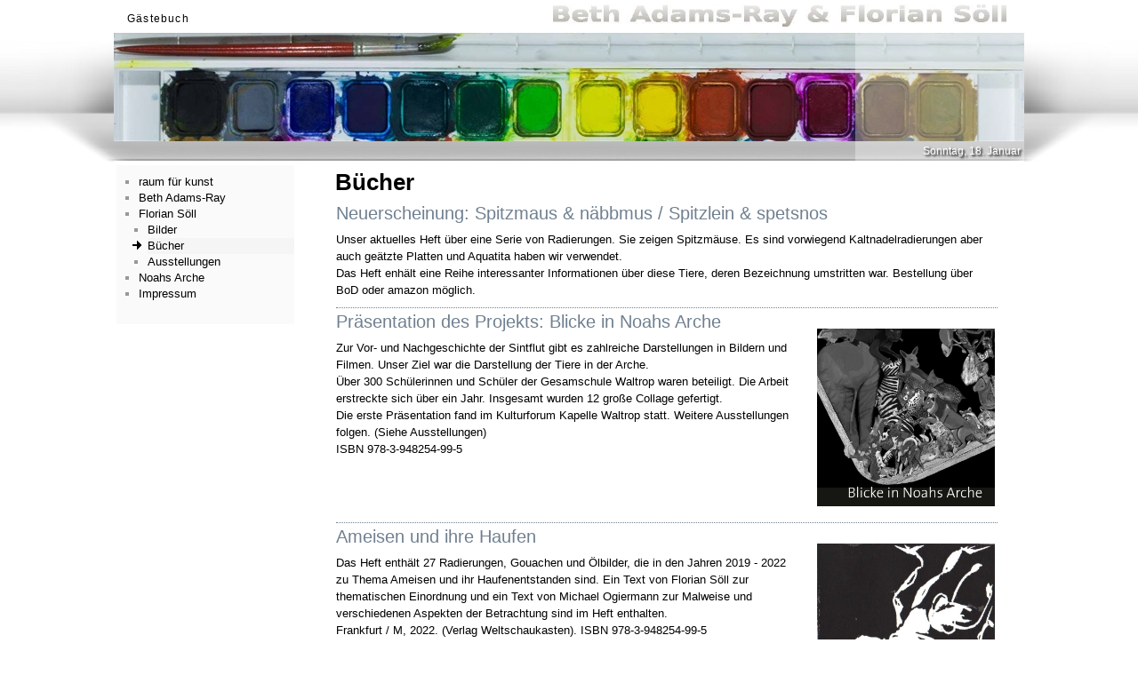

--- FILE ---
content_type: text/html
request_url: http://xn--florian-sll-zfb.de/index.php?id=57
body_size: 14058
content:
<!DOCTYPE html PUBLIC "-//W3C//DTD XHTML 1.0 Strict//EN"
	"http://www.w3.org/TR/xhtml1/DTD/xhtml1-strict.dtd">
<html xmlns="http://www.w3.org/1999/xhtml" xml:lang="de" lang="de">
<head>
<meta http-equiv="content-type" content="text/html; charset=ISO-8859-1" />
<link rel="stylesheet" type="text/css" href="style.css" />
<link rel="stylesheet" type="text/css" href="slideshow1.css" />
<!-- <link rel="stylesheet" type="text/css" href="lightbox.css" />
<script type="text/javascript" src="lightbox.js"></script> -->
<script src="lightbox2/js/jquery-1.7.2.min.js"></script>
<script src="lightbox2/js/lightbox.js"></script>

<script type="text/javascript">
function slide(bild) {
	var inset = "url(images/titelbilder/" + bild + ")";
	document.getElementById("header").style.background = inset;
	document.cookie ="Titelbild=" + bild + "; path=/soell/; domain=rodi-p.dyndns.org";
}
function Lesen(n)
{
 a = document.cookie;
 res = '';
 while(a != '')
 {
  while(a.substr(0,1) == ' '){a = a.substr(1,a.length);}
  cookiename = a.substring(0,a.indexOf('='));
  if(a.indexOf(';') != -1)
  {cookiewert = a.substring(a.indexOf('=')+1,a.indexOf(';'));}
  else{cookiewert = a.substr(a.indexOf('=')+1,a.length);}
  if(n == cookiename){res = cookiewert;}
  i = a.indexOf(';')+1;
  if(i == 0){i = a.length}
  a = a.substring(i,a.length);
 }
return(res)
}
function keks(){
	if(document.cookie){
       bild = Lesen('Titelbild');
       if(bild != '') { slide(bild);}
	}
  
}
</script>

<link href="lightbox2/css/lightbox.css" rel="stylesheet" />

<title>Florian Söll</title>
</head>
<body onload="keks()">
<div id="wrap">
<div id="topheader">
 <ul>
         <li><a href="index.php?id=gast">G&auml;stebuch</a></li> </ul>

<!--<img src="images/logo2.png" class="right">-->
<img src="images/logo_b_f2.jpg" class="right">
</div>

<div id="header" style="background: url(images/titelbilder/rolle1.jpg); background-repeat:no-repeat;">

 <div id="righttopbox">
      <!-- Start Inhalt right-top-box -->
  <!--<h3></h3>-->
   <h3><!--<img src="images/gs-logo1.png" height="95">--></h3>
  <div id="datum">
    Sonntag, 18. Januar
  </div>
  <!-- Ende Inhalt right-top-box -->
 </div>


<div id="slidecontrol" >
<table><tr>
</tr></table>
</div>
   
</div>
<div id="contentwrap"> 

<div id="content">
<h1>Bücher</h1>

<table width=100%>
<tr><td><a name="131"></a><h2 title=21.05.25>Neuerscheinung: Spitzmaus & näbbmus / Spitzlein & spetsnos</h2></td><td>&nbsp;</td></tr>
</table>
	      <div id="content1">
            
            Unser aktuelles Heft über eine Serie von Radierungen. Sie zeigen Spitzmäuse. Es sind vorwiegend Kaltnadelradierungen aber auch geätzte Platten und Aquatita haben wir verwendet.<br />
Das Heft enhält eine Reihe interessanter Informationen über diese Tiere, deren Bezeichnung umstritten war. Bestellung über BoD oder amazon möglich.
	      <br></div>
		  
<table  style="border-top:dotted #708090 0.1em;"width=100%>
<tr><td><a name="129"></a><h2 title=25.09.22>Präsentation des Projekts: Blicke in Noahs Arche</h2></td><td>&nbsp;</td></tr>
</table>
	      <div id="content1">
            
            <table style="float: right; margin: -15px 0px 10px 20px; width:200">
			  <tr><td>			  
			  <a href="bilder/9be5a2f99110a57cf1b071fd0854f32e.jpg" rel="lightbox[sammlung]" title="Präsentation des Projekts: Blicke in Noahs Arche - Umschlag">			  
			  <img src="bilder/9be5a2f99110a57cf1b071fd0854f32e.jpg" width="200" title="Umschlag" alt="Präsentation des Projekts: Blicke in Noahs Arche"  border="0"/></a></td></tr>
               </table>Zur Vor- und Nachgeschichte der Sintflut gibt es zahlreiche Darstellungen in Bildern und Filmen. Unser Ziel war die Darstellung der Tiere in der Arche.<br />
Über 300 Schülerinnen und Schüler der Gesamschule Waltrop waren beteiligt. Die Arbeit erstreckte sich über ein Jahr. Insgesamt wurden 12 große Collage gefertigt.<br />
Die erste Präsentation fand im Kulturforum Kapelle Waltrop statt. Weitere Ausstellungen folgen. (Siehe Ausstellungen)<br />
ISBN 978-3-948254-99-5
	      <br></div>
		  
<table  style="border-top:dotted #708090 0.1em;"width=100%>
<tr><td><a name="128"></a><h2 title=25.09.22>Ameisen und ihre Haufen</h2></td><td>&nbsp;</td></tr>
</table>
	      <div id="content1">
            
            <table style="float: right; margin: -15px 0px 10px 20px; width:200">
			  <tr><td>			  
			  <a href="bilder/863e32be5324452fc84a244d05db2b6d.jpg" rel="lightbox[sammlung]" title="Ameise - Softcut 7,5 x 7,5 cm">			  
			  <img src="bilder/863e32be5324452fc84a244d05db2b6d.jpg" width="200" title="Softcut 7,5 x 7,5 cm" alt="Ameise"  border="0"/></a></td></tr>
               </table>Das Heft enthält 27 Radierungen, Gouachen und Ölbilder, die in den Jahren 2019 - 2022 zu Thema Ameisen und ihr Haufenentstanden sind. Ein Text von Florian Söll zur thematischen Einordnung und ein Text von Michael Ogiermann zur Malweise und verschiedenen Aspekten der Betrachtung sind im Heft enthalten.<br />
Frankfurt / M, 2022. (Verlag Weltschaukasten). ISBN 978-3-948254-99-5
	      <br></div>
		  
<table  style="border-top:dotted #708090 0.1em;"width=100%>
<tr><td><a name="98"></a><h2 title=25.09.15>Bilderbücher von Florian Söll</h2></td><td>&nbsp;</td></tr>
</table>
	      <div id="content1">
            
            <table style="float: right; margin: -15px 0px 10px 20px; width:200">
			  <tr><td>			  
			  <a href="bilder/156eae0b57c2fecf54ce5813fab04f8c.jpg" rel="lightbox[sammlung]" title="Buchtitel - Vorderseite">			  
			  <img src="bilder/156eae0b57c2fecf54ce5813fab04f8c.jpg" width="200" title="Vorderseite" alt="Buchtitel"  border="0"/></a></td></tr>
               </table><b>Kreaturen - Kreaturer</b><br />
Die Abbildungen zeigen Schlangen, Teufel, Krokodile, Ungeheuer und andere Kreaturen. Angeregt zu dieser Bildserie wurde Florian Söll durch die Fresken des mittelalterlichen Kirchenmalers Albertus Pictor (ca. 1440 - 1509) der zahlreiche Kirchen in Mittelschweden ausmalte. Die kurzen einleitenden Texte in diesem Bildband sind sowohl in deutscher, als auch in schwedischer Sprache verfasst.<br />
 Hardcover, 52 Seiten, Norderstedt 2014. 21x15cm.ISBN: 978 3735722485 (18,90€)
	      <br></div>
		  
<table  style="border-top:dotted #708090 0.1em;"width=100%>
<tr><td><a name="94"></a><h2 title=21.09.15>Augenlidbilder</h2></td><td>&nbsp;</td></tr>
</table>
	      <div id="content1">
            
            <table style="float: right; margin: -15px 0px 10px 20px; width:200">
			  <tr><td>			  
			  <a href="bilder/3862289c993bb7989e2b9c97ae04c7aa.jpg" rel="lightbox[sammlung]" title="Augenlidbilder - Titelblatt">			  
			  <img src="bilder/3862289c993bb7989e2b9c97ae04c7aa.jpg" width="200" title="Titelblatt" alt="Augenlidbilder"  border="0"/></a></td></tr>
               </table><b>Die Augen schließen und sehen worum es geht</b><br />
Wenn wir unsere Augen schließen, sehen wir keineswegs nichts. Licht dringt durch unsere Augenlider. Je nach Lichtstärke sehen wir ein Schimmern oder wir sehen direkt nach dem Schließen der Augen ein Nachbild von Lichtquellen und starken Kontrasten. Diese Erscheinungen wurden in Bilder umgesetzt. Kurze Texte erläutern unterschiedliche Effekte und die Herausforderungen, solche Eindrücke malerisch zu schildern. Die Bilder sind konkret und abstrakt zugleich.<br />
Broschiert. 21 Abb. 48 Seiten. Norderstedt 2015.21x15cm. ISBN 97837347858799 (10.50€)
	      <br></div>
		  
<table  style="border-top:dotted #708090 0.1em;"width=100%>
<tr><td><a name="100"></a><h2 title=02.09.15>Bildserie zu drei Bäumen an einem kleinen See in Schweden</h2></td><td>&nbsp;</td></tr>
</table>
	      <div id="content1">
            
            <table style="float: right; margin: -15px 0px 10px 20px; width:200">
			  <tr><td>			  
			  <a href="bilder/4f2d1c412a7f50f678902b030a4fe989.jpg" rel="lightbox[sammlung]" title="Die drei Grazien - Titelblatt">			  
			  <img src="bilder/4f2d1c412a7f50f678902b030a4fe989.jpg" width="200" title="Titelblatt" alt="Die drei Grazien"  border="0"/></a></td></tr>
               </table><b>Die drei Grazien</b><br />
Eine Bildserie zu drei Bäumen an einem kleinen See in Schweden.<br />
Über 80 Abbildungen veranschaulichen den realen und den malerischen Kontext. Kurze Texte erläutern den Ort des Geschehens, die Herangehensweise und Hintergründe. Der Kunsthistoriker und Kunsttherapeut Ulrich Kreidt reflektiert diese Art der Malerei. Fotos: Beth Adams Ray.<br />
Hardcover. 84 Seiten. Norderstedt 2015.ISBN 978 3734797903 (38,00€)(19x27cm)
	      <br></div>
		  
<table  style="border-top:dotted #708090 0.1em;"width=100%>
<tr><td><a name="99"></a><h2 title=01.09.15>Die unsichtbaren Bilder ...</h2></td><td>&nbsp;</td></tr>
</table>
	      <div id="content1">
            
            <table style="float: right; margin: -15px 0px 10px 20px; width:200">
			  <tr><td>			  
			  <a href="bilder/a6b11245f71323832aeaeece33e2890f.jpg" rel="lightbox[sammlung]" title="Die unsichtbaren Bilder ... - Titelbatt">			  
			  <img src="bilder/a6b11245f71323832aeaeece33e2890f.jpg" width="200" title="Titelbatt" alt="Die unsichtbaren Bilder ..."  border="0"/></a></td></tr>
               </table><b>Die unsichtbaren Bilder des Herrn Kebelmann</b><br />
Herr Kebelmann ist seit etlichen Jahren blind. Doch er hat von Orten, Landschaften und Situationen deutliche Bilder im Kopf. Diese für uns Sehenden unsichtbaren Bilder hat Florian Söll gemalt. Die scheinbar abstrakten Bilder verdeutlichen die Erinnerungen und Eindrücke des Herrn Kebelmann. Abstrakt oder konkret, sichtbar oder unsichtbar - hier wird es verwirrend und erhellend.<br />
Hardcover, 32 Seiten, Norderstedt 2015. 17x22cm. ISBN 978 3734774171 (17,99)
	      <br></div>
		  
<table  style="border-top:dotted #708090 0.1em;"width=100%>
<tr><td><a name="79"></a><h2 title=15.04.13>Weitere Veröffentlichungen (Auswahl)</h2></td><td>&nbsp;</td></tr>
</table>
	      <div id="content1">
            
            Haehnel, G. /Söll, F.: Menschen-Schattenspiel, Szenische Ideen zu Musik, Literatur und Kunst (inklusive Audio CD), 2., aktualisierte Auflage 2014, Helbling Verlag Rum/Innsbruck; Esslingen: HI-S5590,ISBN 978-3-85061-403-0<br />
<br />
König, E./ Söll, F.: So coachen Sie Ihr Team richtig - und Ihr Führungsverantwortung bleibt dabei nicht auf der Strecke. (Coaching durch Schulleitungen),in: Schulleitung heute 20/2014,von 15.12.2014 S. 3. (Wolters Kluver/Carl Link Verlag)<br />
<br />
König, E,/Söll, F.: Coaching In: Buchen, H./Rolff, H.-G.: Proffessionswissen Schulleitung Weinheim und Basel 2013, Beltz Verlag) (3. erweiterte Aufl.). S.1030 -1047. <br />
<br />
Söll, F. (Hg.): "Wer hat mich hierzu überredet" - Profpoesie und Poetrysalat. Mit Beiträgen von: H.P. Brandel-Bredenbeck, J. Müller-Lietzkow, N. Risch, Th.Schroeter, F. Söll, K.Temmen, A.Sengbusch und Go Ahead. Paderborn (Lektora) 2013<br />
<br />
Adams-Ray, B. / Söll, F.: Bettina und Brunos Obst- und Gemüsetheke. Dortmund 2012. (Verlag Dr. U. Grothues) (Kleiner Katalog zum Ausstellungsprojekt in Paderborn-Dahl und in der Kulturwerkstatt Paderborn. S. Austellungen)<br />
<br />
Söll, F.: Sozialformen des Unterrichts. In: Mägdefrau, Jutta (Hrsg.) Schulisches Lehren und Lernen, Pädagogische Theorien an Praxisbeispielen, Bad Heilbrunn (Julius Klinkhardt Verlag) 2010<br />
 <br />
Söll, F.: Komplexe Lernsituation Auslandspraktikum In: Hilligus, A. H./ Kreienbaum, M. A.: Europakompetenz - durch Begegenung lernen. Opladen & Farmington Hills (Barbara Budrich) 2007. S. 95 -100. <br />
<br />
Söll, F.: Die Klassenkorrespondenz In: Riemer, M.(Hg.): Praxishilfen Freinetpädagogik. Bad Heilbrunn (Klinkhardt) 2005. S.112 -121. <br />
<br />
König, E./ Söll, F.: Coaching in der Schule In: Bartz, A. u.a.(Hg.): PraxisWissen SchulLeitung. Neuwied (Carl Link Verlag bei Wolters Kluver) 2005/2006f. (Ergänzungslieferung im Loseblatt-Grundwerk - Ordner I, 450 S.) <br />
<br />
Söll, F.: Vom Elternsprechtag zum Elterngespräch - Was wir von schwedischen Schulen lernen können. In:Diskurs 1/2004 (Deutsches Jugendinstitut) S. 36 -44. <br />
<br />
Söll, F.: Ausgewählte Themen der erziehungswissenschaftlichen Diskussion und Forschung in Schweden. In: Pädagogische Rundschau, Heft 1/2004, S.63-74. <br />
<br />
Meier, B./ Oellerich, J. / Söll, F. / Spilker, N.: Internationale E-Mail-Korrespondenzen - Möglichkeiten und Grenzen fremde Sprachen und Kulturen kennen zu lernen. In: große Holthaus, M. / Köller, K.(Hg.): Interkulturelllernen . erziehen - bilden. Theoretische und unterrichtspraktische Anregungen zum Umgang mit heterogenen Lerngruppen. Münster (LIT Verlag) 2004. S.211 - 222. <br />
<br />
König, E. / Söll, F.: Schulentwicklung als systemische Strategieentwicklung der Schule. In: König, E./ Volmer, G. u.a.: Personale Systemtheorie in Erwachsenenbildung und Organisationsberatung: Grundlagen, Methoden und Umsetzung. Weinheim Basel 2004. (Beltz Verlag) S. 200 - 210.<br />
<br />
Söll, F.: Was denken Lehrer/innen über Schulentwicklung - Eine qualitative Studie zu subjektiven Theorien. Weinheim Basel (Beltz Verlag)2002.
	      <br></div>
		  </div><!-- test-->

<div id="sidebar">
<ul>
<li><a href="index.php?id=1">raum für kunst</a></li>
<li><a href="index.php?id=52">Beth Adams-Ray</a></li>
<li><a href="index.php?id=53">Florian Söll</a></li>
<ul>
 <li><a href="index.php?id=56">Bilder</a></li>
<ul>
</ul>
 <li class="li_active"><a href="index.php?id=57">Bücher</a></li>
 <li><a href="index.php?id=30">Ausstellungen</a></li>
</ul>
<li><a href="index.php?id=68">Noahs Arche</a></li>
<li><a href="index.php?id=2">Impressum</a></li>

</ul>



</div>

<div style="clear: both;"> </div>

</div>
</div>
<div id="footer">
<p>

<br>Zuletzt aktualisiert am 08.11.2025 19:11<br>© 2013-17 Dirk Roderfeld<br></p>
   <!--<div id="bottom"> </div> -->
</div>




</body>
</html>


--- FILE ---
content_type: text/css
request_url: http://xn--florian-sll-zfb.de/style.css
body_size: 11319
content:
body { 
font-family: Arial, sans-serif; 
line-height: 1.5;
font-size: 13px;
//background: #ffffe0;
//background: #afafaf;
// background: #fff;
background: #fff url('images/bg_body_contentseite.jpg') no-repeat top center;
//background: #fff url('images/bg_body.jpg') no-repeat top center;
margin: 0;
padding: 0;
}
a { color: #000; text-decoration: none;}
a:hover { color: #cc3900; text-decoration: none; }
h1 { margin: 0; padding: 0; }
h2 { margin: 0; padding: 0; }

#wrap { 
width: 1024px;
min-height:600px;
margin-top: 0;
margin-left: auto;
margin-right: auto;

}
#topheader{
height: 30px;
margin: 2px 20px 5px 0px;
//background: #fff;
}
#topheader ul{
list-style: none;
margin: 10px 0 0 15px;
padding: 0;
float: left;
}
#topheader ul li{
background: url('images/bg_menu_divider.png') no-repeat center right;
font-size: 12px;
font-weight: normal;
letter-spacing: 0.1em;
line-height: 18px;
float: left;
padding: 0 15px 0 0;
}

#topheader ul li:last-child{
background:none;
}

.right{
float: right;
margin-right: 0px;
margin-top: 3px;
height: 25px;
}

#header {
margin-top: 0px;
height: 144px;
//background: url(images/titelbilder/boot.jpg);
//background: url(images/titelbilder/schwimm.jpg);
/*background: url(images/dlrg_head_round1.png);*/
/*background: url(images/ruethenhead_round.png);*/
background-repeat:no-repeat;
/*background-color:#bdb76b;*/
/*background-color:#4f4f4f;*/
}
#righttopbox{
display:inline;
position: relative;
float: left;
width: 190px;
height: 144px;
left:834px;
/*padding: 250px 0 0 10px;*/
//background: #fff;
//opacity: 0.5;
//filter:alpha(opacity=50); /* For IE8 and earlier */
//font-weight: 600;
//font-size: 18px;
//letter-spacing: -1px;
//color: #000000;
background: url('images/bg_opacity_33.png') repeat;
}
.miniform input[type='text'] {
margin: 0;
padding: 0 5px;
border: 1px solid #c0c0c0;
border-right: none;
width: 120px;
height: 18px;
display: block;
float: left;
color: #555555;
font-size: 11px;
line-height: 18px;
}
.miniform input[type='submit'] {
margin: 0 0 0 -4px;
padding: 0 0 0 0;
border: 1px solid #c0c0c0;
border-left: none;
height: 20px;
line-height: 18px;
display: block;
float: left;
width: 60px;
font-size: 11px;
color: #767255;
background: #c0c0c0;
clear: none;
cursor: pointer;
}
#slider{
position: absolute;
top: 220px;
left: 800px;
width: 80px;
height: 20px;
/*padding: 250px 0 0 10px;*/
//background: #fff;
//opacity: 0.5;
//filter:alpha(opacity=50); /* For IE8 and earlier */
//font-weight: 600;
//font-size: 18px;
//letter-spacing: -1px;
//color: #000000;
background: url('images/bg_opacity_33.png') repeat;
}

#seitentitel-top-box{
position: absolute;
top: 100px;
float: left;
margin-left: -40px;
//width: 250px;
min-height: 10px;

//padding: 0 2px 0 3px;

background: url('images/bg_opacity_66.png') repeat;
border-bottom: 3px solid #fff;
padding: 2px;

//background: #fff;
//opacity: 0.5;
text-align: right;
font-weight: 600;
font-size: 16px;
letter-spacing: -1px;
color: #ff0000;
}

#header h1 {
margin: 0;
padding: 0 0 0 0px;
font-weight: 600;
font-size: 18px;
//letter-spacing: -1px;
color: #666;
text-shadow: 0.1em 0.1em 0.1em #666; 
}
#header h1 a { text-decoration: none; color: #000000; }
#header h1 a:hover { text-decoration: none; //border-bottom: 1px solid #2f4f4f; border-bottom: none;}

#header h2 { padding: 0 0 0 0px; margin: 0; color: #ff4500; font-weight: 600; font-size: 18px; letter-spacing: 1px; text-shadow: 0.1em 0.1em 0.1em #666; }

#header h3 {
margin: 0;
padding: 5px;
font-weight: normal;
font-size: 12px;
text-align: right;
//letter-spacing: -1px;
color: #fff;
text-shadow: 0.2em 0.2em 0.2em #000000; 
}
#slidecontrol{
position:relative;
float:left;
/*background:#f5f5f5;*/
display:inline;
left:-200px;
margin:115px 10px 10px 700px;
}

#slidecontrol td { background: url(images/switch.png) no-repeat ; font-weight: bold; }
#slidecontrol td:hover { background: url(images/yellow_light.png) no-repeat; font-weight: bold;}
#slidecontrol td:active { background: url(images/red.png) no-repeat; font-weight: bold;}
#datum {margin-top: 114px;
        margin-right: 4px;
        color: #fff;
	float: right;
	text-align: right;
	font-size: 12px;
	font-weight: 200;
	text-shadow: 0.2em 0.2em 0.2em #000000;}
#yellowbar{
   //background: url(images/bg_menu_main_switch.png) repeat-x;
   //background: url(images/menuband.jpg) repeat-x;
   background:#dcdcdc;
   height: 36px;
   padding-top:0px;
   margin-top: 0px;
   font-size:13px;
   font-weight: 660;
   border-bottom: 1px solid #c0c0c0;
}

#yellowbar ul{
//margin: 270px 20px 100px 15px;
//padding: 0;
border-right: 1px solid #c0c0c0;
display: block;
float: left;
font-size: 1.1em;
list-style: none;
margin-top: -3px;
padding: 0;
line-height: 36px;
width: 824px;
}
#yellowbar ul li:first-child {
border-left: 0;
}
#yellowbar ul li{
border-left: 1px solid #dcdcdc;
border-right: 1px solid #c0c0c0;
float: left;
padding: 0 15px;
}

#yellowbar ul li a { text-decoration: none; color: #5c5c5c; }
#yellowbar ul li a:hover { text-decoration: none; color: #8b4513; }
#yellowbar ul li:hover  { text-decoration: none; color: #8b4513; background: url('images/bg_opacity_50.png') repeat;}

/*#yellowbar ul li.active > a,*/
#yellowbar ul li.active{
background: url('images/bg_opacity_66.png') repeat;
color: #000;
line-height: 36px;
text-decoration: none;
}

#contentwrap {
padding: 5px 30px 10px 2px;
margin-bottom: 0px;
background: #fff;
/*background: url(images/content0.jpg) repeat-y;*/
/*background: url(images/notepad-back.png) repeat-y;*/
}

.backpic
{
opacity:0.4;
filter:alpha(opacity=40); /* For IE8 and earlier */
}

#content {
float: right;
width: 744px;
min-height:100px;
}
#content1 {
/*float: right;*/
margin-top: 5px;
margin-bottom: 10px;
width: 744px;
min-height:60px;
}
#content2 {
/*float: right;*/
margin-top: -65px;
margin-bottom: 10px;
width: 744px;
min-height:60px;
}
#box { 
		position: relative; 
		border: 1px solid #ddd;
		border-radius: 5px 0px 0px 15px;
		background-color: #eee;
		line-height: 90%;
		text-align: right;
       height: 45px; width: 30px;    
       left: -35px; top: 50px; 
}   
#box_cal { 
/*float: left;*/
background: url(images/kalblatt41.png);
position: relative; 
		border: 0px solid #ddd;
		border-radius: 0px 0px 0px 20px;
		/*background-color: #eee;*/
		line-height: 97%;
		text-align: center;
		padding-top: 15px;
       height: 53px; width: 41px;    
       left: -42px; top: 50px; 
}   
#content3 {
margin: 10px 2px 2px;
padding:2px;
background:#f1f1f1;
float: left;
text-align: center;
width: 240px;
height: 400px;
overflow: inherit;
}

#content h1{
margin: -1px;
display:inline !important;
}

/*#content td {padding:0px;}*/

#content h2 {
margin: -3px;
/*color: #5F3B1D;*/
color: #708090;
line-height: 30px;
font-size: 20px;
font-weight: 100;
}
#content h3 {
margin: 0;
/*color: #5F3B1D;*/
color: #050505;
line-height: 30px;
font-size: 20px;

}
#content h4{
margin: 0;
display: inline;
/*color: #5F3B1D;*/
color: #050505;
line-height: 10px;
font-size: 8px;

}
#content p { padding: 0 0 10px 0; }
#edit{
margin: 0; padding: 10px 0 0 0; 
color: #fff;
background: #afafaf;
text-align: center;
}

#content ul { padding: 0 20px 10px 30px; }

.cont_img{
	/*position:absolute;*/
	width:184px;
	height:184px;
	overflow:hidden;
	
}

#cal_left {
   float:left;
   padding:0px 0 0 0;
   margin:-10 0 0 0;
   width:220px;
   height:180px;
   /* border:1px solid #888;    
    border-collapse:collapse;*/
}
#cal_middle {
   float:left;
   padding:0px 0 0 0;
   margin:-10 0 0 0;
   width:220px;
   height:180px;
   /* border:1px solid #888;    
    border-collapse:collapse;*/
}
#cal_right {
   /*position:relative;*/
   float:right;
   /*top:-182px; left:0px;*/
   padding:0px 0 0 0;
   margin:-10 0 0 0;
   width:300px;
   height:180px;
   overflow:auto;
   /* border:1px solid #070707;    
    border-collapse:collapse;*/
}
#cal_text {
   /*position:relative;
   top:-183px; left:0px;*/
   padding:0px 0 0 0;
   margin:0 0 0 0;
   width:740px;
   /*border:1px solid #070707;    
    border-collapse:collapse;*/
}
#calendar {}
#calendar table{
    width:210px;
    border:0px solid #888;    
    border-collapse:collapse;
}

#calendar td {
    width:30px;
    border-collapse:collpase;
    border:1px solid #888;
    text-align:center;
    padding-right:0px;
}
 
.days{
    background-color: #e1e3e5;
}
.day{
    background-color: #edeeef;
}
.arrows{
    background-color: #E9ECEF;
}
#calendar th {
    border-collpase:collpase;
    border:1px solid #888;
    background-color: #E9ECEF;
}

#sidebar {
margin-top: 0px;
margin-left: 1px;
float: left;
width: 200px;
background: #fafafa;
}

#sidebar h3 {
height: 34px;
line-height: 30px;
font-weight: 600;
font-size: 12px;
margin: 0; padding: 0 0 0 10px; 
color: #000;
/*background: #0070B4;*/
background: #f3f3f3;
}


#sidebar p { padding: 0 10px 10px 10px; color: #232323; }

#sidebar ul {
padding: 10px 0 25px 25px;
margin: 0;
color: #999;
list-style-type: square;
}

#sidebar ul li {
line-height: 18px;
padding: 0;
margin: 0;
}
#sidebar li a { text-decoration: none; color: #000000; }
#sidebar li a:hover { text-decoration: none; color: #cc3900; font-weight:bold;}

.li_active{
margin: 0; 
padding: 0 0 0 10px; 
color: #000;
background: #f5f5f5;
/*list-style-type: arrow;*/
list-style-image:url(images/pfeil_r.gif);
}

#sidebar ul ul { padding: 0px 0 0px 10px; }

.loginform{
background-color:#696969; 
color:#fff; 
line-height: 1;
font-size: 12px;
border:none; 
padding:1px;
}

.personal0{
border-spacing:0px;
border-width:1px;
border-style:solid;
border-color:#cfcfcf;
background-color:#909090;
color:#fff;
}
.personal1{
border-spacing:0px;
border-width:1px;
/*border-style:solid;
border-color:#cfcfcf;
*/background-color:#fff;
color:#000;
}
.personal2{
border-spacing:0px;
border-width:1px;
/*border-style:solid;
*/border-color:#efefef;
background-color:#cfcfcf;
color:#000;
}


#footer {  
text-align: center;
/*background: url(images/footer.jpg) repeat-x;*/
/*background-color:#0070B4;*/
//background: #ff0000;
height: 36px;
line-height: 9px;
//color: #fff;
font-size: 10px;

background: url('images/bg_footer.png') no-repeat top center;
height: 101px;

}
#footer p { padding: 0; margin: 0;  }
#footer a { color: #fff; }
#footer a:hover { text-decoration: underline; }

#bottom { background: url(images/bottom.jpg) no-repeat; padding: 5px 0; }

/***  Formulare*/
fieldset {
	border-color:#bfbfbf;
	padding:3px;
	width:730px;
}

div.control {
	float:lefT;
	clear:both;
	margin:2px;
	width:600px;
	padding-bottom:5px;
	padding-top:5px;
}

div.floattext {
	float:none;
	clear:both;
}
/*textarea {
    font-family: Arial, sans-serif; 
}*/
legend {
	color:#000;
	font-weight:bold;
}

label {
	vertical-align:top;
	width:100px;
}

label.req {
	vertical-align:top;
	width:104px;
}
sup {
vertical-align:top;
color: #ff0000;
}


--- FILE ---
content_type: text/css
request_url: http://xn--florian-sll-zfb.de/slideshow1.css
body_size: 1562
content:
#slideshowWrapper{position:relative;width:620px;margin:auto;}
#fssPrev{position:absolute;top:100px;left:-67px;background:url(images/arrows.png) -67px 0px;width:67px;height:143px;text-indent:-999999px;}
#fssNext{position:absolute;top:100px;left:626px;background:url(images/arrows.png) no-repeat;width:67px;height:143px;text-indent:-999999px;}
#fssPlayPause{position:absolute;top:290px;right:280px;background:url(images/white.png) repeat;padding:4px 0 5px 0;-moz-border-radius:5px;border-radius:5px;width:60px;text-align:center;display:block;color:#333;text-decoration:none;}

ul#slideshow{list-style:none;border:1px solid #999;padding:2px;margin:auto;margin-top:2px;width:620px;height:320px;overflow:hidden;}
p{text-align:center;}
#fssList{list-style:none;width:646px;margin:auto;padding:5px 0 0 45%;}
#fssList li{display:inline;padding-right:10px;background-color: #fff;}
#fssList li a{color:#999;text-decoration:none;}
#fssList li.fssActive a{font-weight:bold;color:#333;background-color: #fff;}
#slideshow h3 {margin: 0; color: #666; /*color: #050505;*/ line-height: 26px; font-size: 16px;}
#top{background:#3b5998;width:100%;height:40px;margin-bottom:20px;}
#top h1{color:#fff;font-weight:normal;font-size:18px;padding:7px 0 0 15px}
#top h1 span{font-size:11px;}
#top h1 a{text-decoration:underline;color:#fff;}
#top h1 a:hover{text-decoration:none;}

div.bild {
   position: relative;
   width:620px;
   height:320px;
   display: block;
   overflow: hidden;
   text-align:center;
   background-color: #fff;
}

small a{color:#000;}